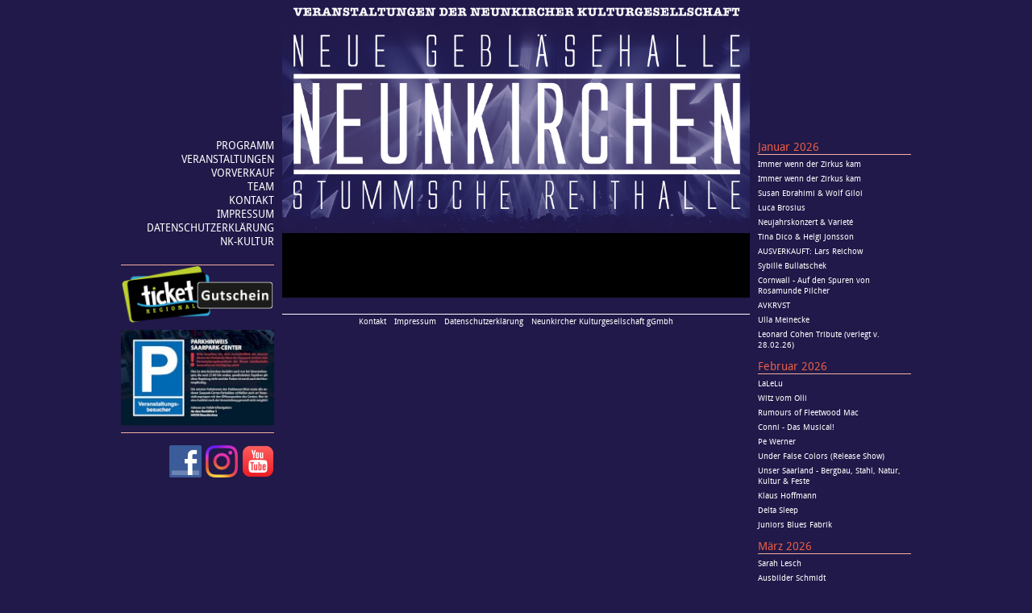

--- FILE ---
content_type: text/html; charset=utf-8
request_url: https://nk-halbzeit.de/event/?event=5650
body_size: 2737
content:
<!DOCTYPE html>
<html lang="de" prefix="og: http://ogp.me/ns#">
<head>
	<meta http-equiv="content-type" content="text/html; charset=utf-8" />
	<meta property="og:type" content="article" /><meta property="og:site_name" content="Veranstaltungsprogramm der Neunkircher Kulturgesellschaft" /><meta property="og:description" content="Veranstaltungsprogramm der Neunkircher Kulturgesellschaft" /><title> - </title><meta property="og:title" content="" /><meta property="og:url" content="https://nk-halbzeit.de/event/?event=5650" /><meta property="og:image" content="" />	<meta name="description" content="" />
	<meta name="apple-itunes-app" content="app-id=544685231">
	
	<link rel="stylesheet" type="text/css" href="/site/templates/stylesheets/screen.css?v=1.2" />
	<link rel="stylesheet" href="/site/templates/lib/nivo-slider/themes/dark/dark.css" type="text/css" media="screen" />
	<link rel="stylesheet" href="/site/templates/lib/nivo-slider/nivo-slider.css" type="text/css" media="screen" />
	<!--[if IE]>
	<link rel="stylesheet" type="text/css" href="/site/templates/stylesheets/ie.css" />
	<![endif]-->	
	<script type="text/javascript" src="/site/templates/js/jquery-1.8.3.min.js"></script>
	<script type="text/javascript" src="/site/templates/js/html5shiv.js"></script>
	<script type="text/javascript" src="/site/templates/js/domscript.js"></script>
	<script type="text/javascript" src="/site/templates/lib/nivo-slider/jquery.nivo.slider.js"></script>

	<link rel="shortcut icon" href="/site/templates/img/favicon.ico" type="image/vnd.microsoft.icon" />

</head>
<body>
<div id="main">
	<div id="leftbar">
				<nav>
			<ul>
				<li><a href='/'>Programm</a></li><li><a href='/termine/'>Veranstaltungen</a></li><li><a href='/tickets/'>Vorverkauf</a></li><li><a href='/team/'>Team</a></li><li><a href='/kontakt/'>Kontakt</a></li><li><a href='/impressum/'>Impressum</a></li><li><a href='/datenschutzerklarung/'>Datenschutzerklärung</a></li>				<li><a href="http://www.neunkircher-kulturgesellschaft.de" target="_blank">nk-kultur</a></li>
			</ul>
		</nav>
		<div id="specials">
			<div class="specials"><a href="http://www.ticket-regional.de/events_info.php?eventID=99375" target="_blank"><img src="/site/assets/files/1024/tr-gutschein.200x0.png"></a><a href="/site/assets/files/1010/parkhinweis.pdf" target="_blank"><img src="/site/assets/files/1010/parkhinweis720.200x0.jpg"></a></div><div class="social"><a href="https://www.facebook.com/pages/Neunkircher-Kulturgesellschaft-Veranstaltungen/199105433436705" target="_blank"><img src="/site/templates/img/facebook.png"></a><a href="https://www.instagram.com/kulturgesellschaft.neunkirchen/" target="_blank"><img src="/site/templates/img/insta.png"></a><a href="https://www.youtube.com/channel/UCq1ChU0-VN8GRWo_jCI3RQw" target="_blank"><img src="/site/templates/img/YT.png"></a></div>		</div>
	</div>
	<div id="mitte">
		<div id="rightbar">
			
			<div class="sidebarevents">
				<ul>
				<li class="monat">Januar 2026</li><li><a href="/event/?event=6964">Immer wenn der Zirkus kam</a></li><li><a href="/event/?event=6965">Immer wenn der Zirkus kam</a></li><li><a href="/event/?event=6886">Susan Ebrahimi & Wolf Giloi</a></li><li><a href="/event/?event=6911">Luca Brosius</a></li><li><a href="/event/?event=7199">Neujahrskonzert & Varieté</a></li><li><a href="/event/?event=6674">Tina Dico & Helgi Jonsson</a></li><li><a href="/event/?event=6455">AUSVERKAUFT: Lars Reichow</a></li><li><a href="/event/?event=6834">Sybille Bullatschek</a></li><li><a href="/event/?event=6994">Cornwall - Auf den Spuren von Rosamunde Pilcher</a></li><li><a href="/event/?event=7074">AVKRVST</a></li><li><a href="/event/?event=6392">Ulla Meinecke</a></li><li><a href="/event/?event=6940">Leonard Cohen Tribute (verlegt v. 28.02.26)</a></li><li class="monat">Februar 2026</li><li><a href="/event/?event=6553">LaLeLu</a></li><li><a href="/event/?event=6586">Witz vom Olli</a></li><li><a href="/event/?event=6487">Rumours of Fleetwood Mac</a></li><li><a href="/event/?event=6474">Conni - Das Musical!</a></li><li><a href="/event/?event=7106">Pe Werner</a></li><li><a href="/event/?event=7145">Under False Colors (Release Show)</a></li><li><a href="/event/?event=7053">Unser Saarland - Bergbau, Stahl, Natur, Kultur & Feste</a></li><li><a href="/event/?event=7039">Klaus Hoffmann</a></li><li><a href="/event/?event=7093">Delta Sleep</a></li><li><a href="/event/?event=7139">Juniors Blues Fabrik</a></li><li class="monat">März 2026</li><li><a href="/event/?event=7024">Sarah Lesch</a></li><li><a href="/event/?event=6642">Ausbilder Schmidt</a></li><li><a href="/event/?event=6866">SWR Big Band & Max Mutzke</a></li><li><a href="/event/?event=7365">Le BLOCK ∙ CCNR: Joga Bonito</a></li><li><a href="/event/?event=6973">Tom Gaebel</a></li><li><a href="/event/?event=7113">LOL - Das Comedy Start-up</a></li><li><a href="/event/?event=6931">Beyond the Music - The Greatest Hits of U2</a></li><li><a href="/event/?event=7185">Hakuna Matata</a></li><li><a href="/event/?event=6947">Die Nacht der Musicals</a></li><li><a href="/event/?event=7163">Lazuli</a></li><li><a href="/event/?event=6539">Die Schöne & das Biest - Das Musical</a></li><li><a href="/event/?event=7000">Kanada & Alaska - Into the Wild</a></li><li><a href="/event/?event=6694">Michael Mittermeier</a></li><li><a href="/event/?event=7283">Geld. Gier. Macht.</a></li><li><a href="/event/?event=7211">Guildo Horn & Die Orthopädischen Strümpfe</a></li><li><a href="/event/?event=6481">Eure Mütter</a></li><li><a href="/event/?event=6742">Quichotte</a></li><li><a href="/event/?event=6301">Urban Priol</a></li><li><a href="/event/?event=7312">Gazpacho</a></li><li class="monat">April 2026</li><li><a href="/event/?event=7032">Drei Meter Feldweg</a></li><li><a href="/event/?event=6411">Mirja Regensburg</a></li><li><a href="/event/?event=6680">ELVIS - Das Musical</a></li><li><a href="/event/?event=6859">Heavysaurus</a></li><li><a href="/event/?event=7299">Martin Feifel & Martin Weinert</a></li><li><a href="/event/?event=7115">Ute Lemper (verlegt auf: 21.04.2026)</a></li><li><a href="/event/?event=7179">Julie Malia & Don Ross</a></li><li><a href="/event/?event=6447">Ramon Chormann</a></li><li><a href="/event/?event=6623">Mnozil Brass</a></li><li class="monat">Mai 2026</li><li><a href="/event/?event=6398">One Night of Dire Straits - Tribute Show</a></li><li><a href="/event/?event=7006">The Devil And The Almighty Blues</a></li><li><a href="/event/?event=7289">Kalter weißer Mann</a></li><li><a href="/event/?event=6405">The Ten Tenors</a></li><li><a href="/event/?event=6892">Mostly Autumn Tour</a></li><li><a href="/event/?event=7151">High Desert Queen</a></li><li><a href="/event/?event=7191">Blackwater Holylight</a></li><li><a href="/event/?event=6748">Stefan Gwildis</a></li><li><a href="/event/?event=7347">Truckfighters</a></li><li><a href="/event/?event=6840">Matze Knop</a></li><li><a href="/event/?event=7018">Naturally 7</a></li><li class="monat">Juni 2026</li><li><a href="/event/?event=7395">Kylesa</a></li><li><a href="/event/?event=7260">BAP</a></li><li class="monat">August 2026</li><li><a href="/event/?event=7353">Beyond The Black (Neunkircher Nächte)</a></li><li><a href="/event/?event=7381">Alice Hoffmann & Bettina Koch</a></li><li class="monat">September 2026</li><li><a href="/event/?event=7359">Anna Depenbusch & Kaiser Quartett</a></li><li><a href="/event/?event=7224">Vanessa Mai (Neunkircher Nächte)</a></li><li><a href="/event/?event=7375">Gysi gegen Guttenberg</a></li><li><a href="/event/?event=7157">Maybebop</a></li><li class="monat">Oktober 2026</li><li><a href="/event/?event=7217">Einar Solberg</a></li><li><a href="/event/?event=7169">Harald Schmidt schwätzt mit Bernd Gnann</a></li><li><a href="/event/?event=6958">BAROCK - The AC/DC Tribute Show</a></li><li><a href="/event/?event=7305">ASP</a></li><li><a href="/event/?event=7086">Pink Martini</a></li><li><a href="/event/?event=7206">Friend n Fellow</a></li><li><a href="/event/?event=7402">Leinen los!</a></li><li><a href="/event/?event=7046">Fischer-Z</a></li><li><a href="/event/?event=7319">Maxim Maurice</a></li><li><a href="/event/?event=6788">Helmut Lotti</a></li><li><a href="/event/?event=6925">FRONTM3N - NOW AND TH3N</a></li><li><a href="/event/?event=7242">Stoppok</a></li><li class="monat">November 2026</li><li><a href="/event/?event=6800">Alte Bekannte</a></li><li><a href="/event/?event=7389">Gloomaar Festival 2026</a></li><li><a href="/event/?event=6262">Stefanie Heinzmann</a></li><li><a href="/event/?event=7334">Mandowar</a></li><li><a href="/event/?event=6610">Christian Chako Habekost</a></li><li><a href="/event/?event=7061">Hendrik Brehmer</a></li><li><a href="/event/?event=7408">Weisse Zeiten</a></li><li><a href="/event/?event=7266">Die Feisten</a></li><li class="monat">Dezember 2026</li><li><a href="/event/?event=7234">COSSU</a></li><li><a href="/event/?event=7340">German Brass</a></li><li><a href="/event/?event=7278">Höhner</a></li><li><a href="/event/?event=7079">Bodo Wartke & Melanie Haupt</a></li><li><a href="/event/?event=6899">The New Generation</a></li><li><a href="/event/?event=7253">Heaven Can Wait</a></li><li class="monat">Februar 2027</li><li><a href="/event/?event=6163">Hagen Rether (Neuer Termin: 21.02.27)</a></li><li class="monat">April 2027</li><li><a href="/event/?event=7325">Michael Hatzius</a></li>				</ul>
			</div>
		</div>
		<div id="content">
			<div id="logo"><a href="/"><img src="/site/templates/img/halbzeitbanner19.png"></a></div>
			
			<div id="page">



<div class="event">


</div>
			</div> <!-- div page -->
			<footer>
		<ul>
			<li><a href="/kontakt/" >Kontakt</a></li><li><a href="/impressum/" >Impressum</a></li><li><a href="/datenschutzerklarung/" >Datenschutzerklärung</a></li><li><a href="http://www.neunkircher-kulturgesellschaft.de" target="_blank">Neunkircher Kulturgesellschaft gGmbh</a></li>		</ul>
	</footer>
		</div> <!-- div content -->

	</div>	<!-- div mitte -->
	<div style="clear:both"></div>

</div> <!-- div main -->
</body>
</html>

--- FILE ---
content_type: text/css
request_url: https://nk-halbzeit.de/site/templates/stylesheets/screen.css?v=1.2
body_size: 3430
content:
/* Welcome to Compass.
 * In this file you should write your main styles. (or centralize your imports)
 * Import this file using the following HTML or equivalent:
 * <link href="/stylesheets/screen.css" media="screen, projection" rel="stylesheet" type="text/css" /> */
/* line 5, ../../../.rbenv/versions/2.2.3/lib/ruby/gems/2.2.0/gems/compass-core-1.0.3/stylesheets/compass/reset/_utilities.scss */
html, body, div, span, applet, object, iframe,
h1, h2, h3, h4, h5, h6, p, blockquote, pre,
a, abbr, acronym, address, big, cite, code,
del, dfn, em, img, ins, kbd, q, s, samp,
small, strike, strong, sub, sup, tt, var,
b, u, i, center,
dl, dt, dd, ol, ul, li,
fieldset, form, label, legend,
table, caption, tbody, tfoot, thead, tr, th, td,
article, aside, canvas, details, embed,
figure, figcaption, footer, header, hgroup,
menu, nav, output, ruby, section, summary,
time, mark, audio, video {
  margin: 0;
  padding: 0;
  border: 0;
  font: inherit;
  font-size: 100%;
  vertical-align: baseline;
}

/* line 22, ../../../.rbenv/versions/2.2.3/lib/ruby/gems/2.2.0/gems/compass-core-1.0.3/stylesheets/compass/reset/_utilities.scss */
html {
  line-height: 1;
}

/* line 24, ../../../.rbenv/versions/2.2.3/lib/ruby/gems/2.2.0/gems/compass-core-1.0.3/stylesheets/compass/reset/_utilities.scss */
ol, ul {
  list-style: none;
}

/* line 26, ../../../.rbenv/versions/2.2.3/lib/ruby/gems/2.2.0/gems/compass-core-1.0.3/stylesheets/compass/reset/_utilities.scss */
table {
  border-collapse: collapse;
  border-spacing: 0;
}

/* line 28, ../../../.rbenv/versions/2.2.3/lib/ruby/gems/2.2.0/gems/compass-core-1.0.3/stylesheets/compass/reset/_utilities.scss */
caption, th, td {
  text-align: left;
  font-weight: normal;
  vertical-align: middle;
}

/* line 30, ../../../.rbenv/versions/2.2.3/lib/ruby/gems/2.2.0/gems/compass-core-1.0.3/stylesheets/compass/reset/_utilities.scss */
q, blockquote {
  quotes: none;
}
/* line 103, ../../../.rbenv/versions/2.2.3/lib/ruby/gems/2.2.0/gems/compass-core-1.0.3/stylesheets/compass/reset/_utilities.scss */
q:before, q:after, blockquote:before, blockquote:after {
  content: "";
  content: none;
}

/* line 32, ../../../.rbenv/versions/2.2.3/lib/ruby/gems/2.2.0/gems/compass-core-1.0.3/stylesheets/compass/reset/_utilities.scss */
a img {
  border: none;
}

/* line 116, ../../../.rbenv/versions/2.2.3/lib/ruby/gems/2.2.0/gems/compass-core-1.0.3/stylesheets/compass/reset/_utilities.scss */
article, aside, details, figcaption, figure, footer, header, hgroup, main, menu, nav, section, summary {
  display: block;
}

/* line 1, ../sass/reset_some_things.scss */
html, body, div, span, applet, object, iframe,
h1, h2, h3, h4, h5, h6, p, blockquote, pre,
a, abbr, acronym, address, big, cite, code,
del, dfn, em, img, ins, kbd, q, s, samp,
small, strike, strong, sub, sup, tt, var,
b, u, i, center,
dl, dt, dd, ol, ul, li,
fieldset, form, label, legend,
table, caption, tbody, tfoot, thead, tr, th, td,
article, aside, canvas, details, embed,
figure, figcaption, footer, header, hgroup,
menu, nav, output, ruby, section, summary,
time, mark, audio, video {
  margin: 0;
  padding: 0;
  border: 0;
  font-size: 100%;
  font: inherit;
}

/* HTML5 display-role reset for shitty browsers */
/* line 21, ../sass/reset_some_things.scss */
article, aside, details, figcaption, figure,
footer, header, hgroup, menu, nav, section {
  display: block;
}

/* line 25, ../sass/reset_some_things.scss */
ol, ul {
  list-style: none;
}

/* line 28, ../sass/reset_some_things.scss */
table {
  border-collapse: collapse;
  border-spacing: 0;
}

/* line 32, ../sass/reset_some_things.scss */
html {
  overflow: -moz-scrollbars-vertical;
  overflow: scroll;
}

@font-face {
  font-family: 'DroidSansRegular';
  src: url("fonts/DroidSans-webfont.eot");
  src: url("fonts/DroidSans-webfont.eot?#iefix") format("embedded-opentype"), url("fonts/DroidSans-webfont.woff") format("woff"), url("fonts/DroidSans-webfont.ttf") format("truetype"), url("fonts/DroidSans-webfont.svg#DroidSansRegular") format("svg");
  font-weight: normal;
  font-style: normal;
}
@font-face {
  font-family: 'DroidSansBold';
  src: url("fonts/DroidSans-Bold-webfont.eot");
  src: url("fonts/DroidSans-Bold-webfont.eot?#iefix") format("embedded-opentype"), url("fonts/DroidSans-Bold-webfont.woff") format("woff"), url("fonts/DroidSans-Bold-webfont.ttf") format("truetype"), url("fonts/DroidSans-Bold-webfont.svg#DroidSansBold") format("svg");
  font-weight: normal;
  font-style: normal;
}
/* $Mixins */
/* apply only on JavaScript enabled browsers */
/* apply only on Internet Explorer 7 and below */
/* apply only on Internet Explorer 6 and below */
/* line 23, ../sass/screen.scss */
* {
  -webkit-box-sizing: border-box;
  -moz-box-sizing: border-box;
  box-sizing: border-box;
}

/* line 27, ../sass/screen.scss */
html {
  height: 100%;
  background-color: #201949;
  background-repeat: no-repeat;
}

/* line 38, ../sass/screen.scss */
body {
  font-family: 'DroidSansRegular';
  height: 100%;
}

/* line 47, ../sass/screen.scss */
#main {
  margin: 0 auto;
  width: 980px;
  margin-bottom: 40px;
}

/* line 53, ../sass/screen.scss */
#leftbar {
  width: 200px;
  float: left;
  position: relative;
  z-index: 10;
  text-align: right;
  padding-right: 10px;
  padding-top: 172px;
}
/* line 62, ../sass/screen.scss */
#leftbar .social {
  margin-top: 15px;
  width: 100%;
  text-align: right;
}
/* line 66, ../sass/screen.scss */
#leftbar .social a {
  text-align: right;
  display: inline-block;
  margin-left: 5px;
}
/* line 71, ../sass/screen.scss */
#leftbar .social img {
  width: 40px;
  height: auto;
  display: block;
}
/* line 77, ../sass/screen.scss */
#leftbar nav {
  text-transform: uppercase;
  font-size: 0.8em;
}
/* line 82, ../sass/screen.scss */
#leftbar nav ul li a {
  color: #fff;
  text-decoration: none;
}
/* line 86, ../sass/screen.scss */
#leftbar nav ul li a.on {
  color: #eb5d47;
}
/* line 89, ../sass/screen.scss */
#leftbar nav ul li a:hover {
  color: #eb5d47;
}

/* line 97, ../sass/screen.scss */
#rightbar {
  width: 200px;
  float: right;
  position: relative;
  padding-top: 172px;
  margin-bottom: 20px;
}
/* line 104, ../sass/screen.scss */
#rightbar .sidebarevents {
  padding-left: 10px;
}
/* line 106, ../sass/screen.scss */
#rightbar .sidebarevents h2 {
  color: #eb5d47;
}
/* line 111, ../sass/screen.scss */
#rightbar .sidebarevents ul li {
  color: #fff;
  font-size: 0.6em;
  margin-bottom: 5px;
}
/* line 115, ../sass/screen.scss */
#rightbar .sidebarevents ul li a {
  color: #fff;
  text-decoration: none;
}
/* line 119, ../sass/screen.scss */
#rightbar .sidebarevents ul li a:hover {
  color: #eb5d47;
}
/* line 123, ../sass/screen.scss */
#rightbar .sidebarevents ul li.monat {
  margin-top: 10px;
  margin-bottom: 5px;
  color: #eb5d47;
  font-size: 0.9em;
  border-bottom: 1px solid #f5aea3;
  width: 100%;
}
/* line 131, ../sass/screen.scss */
#rightbar .sidebarevents ul li.monat:first-child {
  margin-top: 0px;
}
/* line 136, ../sass/screen.scss */
#rightbar .nklogo {
  text-align: center;
}
/* line 138, ../sass/screen.scss */
#rightbar .nklogo a {
  color: #eb5d47;
  text-decoration: none;
}
/* line 144, ../sass/screen.scss */
#rightbar .nklogo a p {
  font-size: 0.6em;
}

/* line 151, ../sass/screen.scss */
#mitte {
  padding-left: 200px;
  position: relative;
  z-index: 0;
}

/* line 158, ../sass/screen.scss */
#content {
  height: 100%;
  padding-right: 200px;
}

/* line 164, ../sass/screen.scss */
#page {
  width: 100%;
  height: 100%;
  background-color: #000;
  color: #fff;
  padding: 30px 30px;
}

/* line 175, ../sass/screen.scss */
#logo img {
  width: 100%;
  display: block;
}

/* line 181, ../sass/screen.scss */
#specials {
  margin-top: 20px;
}
/* line 183, ../sass/screen.scss */
#specials a {
  display: block;
  padding: 0;
  margin: 0;
  margin-bottom: 8px;
}
/* line 188, ../sass/screen.scss */
#specials a img {
  display: block;
  margin: 0;
  padding: 0;
  width: 100%;
}

/* line 198, ../sass/screen.scss */
.home ul {
  margin-top: 20px;
  text-align: center;
}
/* line 201, ../sass/screen.scss */
.home ul li {
  display: inline-block;
  width: 160px;
  height: 170px;
  margin: 0;
  padding: 0;
  padding-bottom: 10px;
  text-align: center;
}
/* line 210, ../sass/screen.scss */
.home ul li a {
  display: block;
  height: 100%;
  width: 100%;
  color: #fff;
  text-decoration: none;
}
/* line 216, ../sass/screen.scss */
.home ul li a .title {
  color: #eb5d47;
  display: block;
  float: left;
  width: 100%;
  font-size: 0.75em;
  padding: 0 2px;
  margin-bottom: 2px;
  width: 100%;
}
/* line 226, ../sass/screen.scss */
.home ul li a .artist {
  padding: 0 2px;
  font-size: 0.7em;
  float: left;
  width: 100%;
}
/* line 232, ../sass/screen.scss */
.home ul li a .datum {
  float: left;
  font-size: 0.8em;
  padding: 0 2px;
  color: #bbb;
  margin-top: 2px;
  margin-bottom: 5px;
  width: 100%;
}
/* line 241, ../sass/screen.scss */
.home ul li a img {
  width: 100%;
  display: block;
}
/* line 252, ../sass/screen.scss */
.home .ticker-holder {
  border-left: 1px solid #f5aea3;
  border-right: 1px solid #f5aea3;
  font-size: 1em;
  color: #fff;
  line-height: 1.3em;
}
/* line 258, ../sass/screen.scss */
.home .ticker-holder .ticker {
  width: 150%;
}
/* line 261, ../sass/screen.scss */
.home .ticker-holder a {
  color: #eb5d47;
  text-decoration: none;
}
/* line 265, ../sass/screen.scss */
.home .ticker-holder a:hover {
  text-decoration: underline;
}

/* line 272, ../sass/screen.scss */
.events a {
  text-decoration: none;
}
/* line 275, ../sass/screen.scss */
.events ul {
  position: relative;
}
/* line 277, ../sass/screen.scss */
.events ul li {
  height: 90px;
  width: 100%;
}
/* line 280, ../sass/screen.scss */
.events ul li a.eventimglink {
  display: block;
  float: left;
  margin-right: 10px;
  z-index: 99;
  position: relative;
  height: 100%;
}
/* line 287, ../sass/screen.scss */
.events ul li a.eventimglink img {
  width: auto;
  height: 83px;
  display: block;
  position: relative;
  overflow: hidden;
}
/* line 296, ../sass/screen.scss */
.events ul li .info {
  padding-top: 1px;
  position: relative;
  overflow: hidden;
  height: 100%;
  z-index: 0;
}
/* line 303, ../sass/screen.scss */
.events ul li .info .info-title {
  font-size: 13px;
  color: #eb5d47;
}
/* line 306, ../sass/screen.scss */
.events ul li .info .info-title a {
  color: #eb5d47;
}
/* line 310, ../sass/screen.scss */
.events ul li .info .info-artist {
  margin-top: 2px;
  font-size: 12px;
  color: #fff;
}
/* line 314, ../sass/screen.scss */
.events ul li .info .info-artist a {
  color: #fff;
}
/* line 318, ../sass/screen.scss */
.events ul li .info .info-datum {
  margin-top: 8px;
  font-size: 12px;
  color: #eb5d47;
}
/* line 323, ../sass/screen.scss */
.events ul li .info .social {
  position: absolute;
  bottom: 0px;
}
/* line 329, ../sass/screen.scss */
.events ul li .datum {
  float: right;
  width: 60px;
  height: 100%;
  background-color: #f5aea3;
  color: #201949;
  text-align: center;
}
/* line 336, ../sass/screen.scss */
.events ul li .datum .tag {
  margin-top: 3px;
  display: block;
  font-size: 32px;
  width: 100%;
  text-align: center;
  line-height: 36px;
}
/* line 344, ../sass/screen.scss */
.events ul li .datum .tagtitle {
  font-size: 11px;
  display: block;
  line-height: 11px;
}
/* line 349, ../sass/screen.scss */
.events ul li .datum .zeit {
  font-size: 18px;
  display: block;
  margin-top: 3px;
  line-height: 20px;
}
/* line 357, ../sass/screen.scss */
.events ul li.monat {
  width: 100%;
  color: #eb5d47;
  border-bottom: 1px solid #f5aea3;
  margin-bottom: 5px;
  margin-top: 50px;
  font-size: 16px;
  padding-bottom: 10px;
  height: auto;
}
/* line 367, ../sass/screen.scss */
.events ul li.monat:first-child {
  margin-top: 0px;
}
/* line 370, ../sass/screen.scss */
.events ul li.event {
  height: 90px;
  margin-bottom: 6px;
  padding-bottom: 6px;
  border-bottom: 1px solid #a7a5a6;
}
/* line 380, ../sass/screen.scss */
.events .default {
  margin-top: 50px;
}

/* line 384, ../sass/screen.scss */
.socialbutton {
  display: inline-block;
  height: 25px;
  width: 25px;
  color: #fff;
  line-height: 25px;
  text-align: center;
  margin-left: 5px;
  font-size: 0.8em;
}
/* line 393, ../sass/screen.scss */
.socialbutton a {
  text-decoration: none;
  color: #fff;
  display: block;
  height: 100%;
  width: 100%;
}

/* line 401, ../sass/screen.scss */
.socialbutton.ticket {
  border: 1px solid #fff;
  width: auto;
  padding: 0 5px;
}

/* line 406, ../sass/screen.scss */
.socialbutton.ticket:hover {
  border: 1px solid #fff;
  background-color: #fff;
}
/* line 409, ../sass/screen.scss */
.socialbutton.ticket:hover a {
  color: #000;
}

/* line 413, ../sass/screen.scss */
.socialbutton:first-child {
  margin-left: 0px;
}

/* line 416, ../sass/screen.scss */
.facebook {
  background-color: #4a659e;
  border: 1px solid #4a659e;
}

/* line 421, ../sass/screen.scss */
.speciallist {
  font-size: 1.2em;
}
/* line 423, ../sass/screen.scss */
.speciallist p {
  margin-bottom: 20px;
}
/* line 426, ../sass/screen.scss */
.speciallist ul {
  border-top: 1px solid #eb5d47;
}
/* line 428, ../sass/screen.scss */
.speciallist ul li {
  border-bottom: 1px solid #a7a5a6;
  margin-bottom: 10px;
  padding-bottom: 10px;
}
/* line 432, ../sass/screen.scss */
.speciallist ul li img {
  width: 100%;
  height: auto;
  display: block;
}

/* line 441, ../sass/screen.scss */
.default {
  margin-bottom: 40px;
}
/* line 443, ../sass/screen.scss */
.default h2 {
  color: #eb5d47;
  margin-bottom: 20px;
  font-size: 1.1em;
  text-align: center;
}
/* line 449, ../sass/screen.scss */
.default h3 {
  color: #eb5d47;
  margin-bottom: 10px;
  margin-top: 30px;
  font-size: 0.9em;
}
/* line 455, ../sass/screen.scss */
.default p {
  margin-bottom: 10px;
  font-size: 0.8em;
  line-height: 1.8em;
}
/* line 460, ../sass/screen.scss */
.default a {
  color: #eb5d47;
  text-decoration: none;
}
/* line 464, ../sass/screen.scss */
.default a:hover {
  text-decoration: underline;
}

.default img {
  width: 100%;
}

/* line 472, ../sass/screen.scss */
.event {
  padding-bottom: 20px;
  /* line 459, ../sass/screen.scss */
}
/* line 474, ../sass/screen.scss */
.event img {
  width: 100%;
}
/* line 477, ../sass/screen.scss */
.event h3 {
  color: #eb5d47;
  font-size: 1.2em;
  margin-bottom: 5px;
}
/* line 483, ../sass/screen.scss */
.event a {
  color: #fff;
  text-decoration: none;
}
/* line 487, ../sass/screen.scss */
.event .event-infos {
  border-top: 1px solid #f5aea3;
  color: #eb5d47;
  padding-top: 10px;
}
/* line 491, ../sass/screen.scss */
.event .event-infos .event-artist {
  font-size: 0.8em;
  color: #fff;
}
/* line 496, ../sass/screen.scss */
.event .event-infos .event-title {
  margin-top: 2px;
  font-size: 1.2em;
}
/* line 500, ../sass/screen.scss */
.event .event-infos .event-location {
  margin-top: 5px;
  color: #fff;
}
/* line 503, ../sass/screen.scss */
.event .event-infos .event-location a {
  color: #eb5d47;
  text-decoration: none;
}
/* line 507, ../sass/screen.scss */
.event .event-infos .event-location a:hover {
  text-decoration: underline;
}
/* line 512, ../sass/screen.scss */
.event .event-description {
  margin-top: 20px;
}
/* line 514, ../sass/screen.scss */
.event .event-description img {
  width: auto;
  max-width: 100%;
  max-height: 100px;
  height: auto;
}
/* line 520, ../sass/screen.scss */
.event .event-description a {
  color: #eb5d47;
}
/* line 523, ../sass/screen.scss */
.event .event-description strong {
  font-weight: bold;
}
/* line 527, ../sass/screen.scss */
.event .event-description ul {
  list-style: disc outside none;
  padding-left: 20px;
}
/* line 530, ../sass/screen.scss */
.event .event-description ul li {
  font-size: 0.8em;
  line-height: 1.8em;
}
/* line 536, ../sass/screen.scss */
.event .event-description ol {
  list-style: decimal outside none;
  padding-left: 20px;
}
/* line 539, ../sass/screen.scss */
.event .event-description ol li {
  font-size: 0.8em;
  line-height: 1.8em;
}
/* line 545, ../sass/screen.scss */
.event .event-tickets {
  margin-top: 50px;
}
/* line 547, ../sass/screen.scss */
.event .event-tickets .event-ticket {
  margin-top: 20px;
  font-size: 0.9em;
}
/* line 551, ../sass/screen.scss */
.event .event-tickets .button {
  margin-top: 10px;
  padding: 5px;
  line-height: 30px;
  margin-right: 10px;
}
/* line 557, ../sass/screen.scss */
.event .event-tickets span {
  font-size: 0.8em;
}
/* line 560, ../sass/screen.scss */
.event .event-tickets ul {
  margin-bottom: 40px;
}
/* line 563, ../sass/screen.scss */
.event .event-tickets .ticket-info {
  margin-top: 10px;
}
/* line 566, ../sass/screen.scss */
.event .event-tickets .facebook {
  margin-left: 0;
  margin-top: 16px;
  margin-bottom: 20px;
  height: 30px;
  width: 30px;
  line-height: 30px;
  font-size: 1.2em;
}
/* line 577, ../sass/screen.scss */
.event .dates li.event {
  display: inline-block;
  width: auto;
  margin-right: 10px;
}
/* line 582, ../sass/screen.scss */
.event .dates li.event:last-child {
  margin-right: 0;
}

/* line 589, ../sass/screen.scss */
.special img {
  width: 100%;
}
/* line 592, ../sass/screen.scss */
.special img.sponsoren {
  margin-top: 10px;
  width: auto;
  margin-right: 10px;
}
/* line 597, ../sass/screen.scss */
.special .special-infos {
  border-top: 1px solid #eb5d47;
  color: #eb5d47;
  padding-top: 10px;
}
/* line 601, ../sass/screen.scss */
.special .special-infos .special-artist {
  font-size: 0.8em;
  color: #fff;
}
/* line 606, ../sass/screen.scss */
.special .special-infos .special-title {
  margin-top: 2px;
  font-size: 1.2em;
}
/* line 610, ../sass/screen.scss */
.special .special-infos .special-preis {
  margin-top: 5px;
  color: #fff;
}
/* line 613, ../sass/screen.scss */
.special .special-infos .special-preis span {
  color: #eb5d47;
  text-decoration: none;
}
/* line 617, ../sass/screen.scss */
.special .special-infos .special-preis a:hover {
  text-decoration: underline;
}
/* line 622, ../sass/screen.scss */
.special .event-ticket {
  float: right;
  margin-top: 8px;
}
/* line 626, ../sass/screen.scss */
.special .events {
  margin-top: 30px;
}
/* line 628, ../sass/screen.scss */
.special .events ul {
  margin-bottom: 20px;
}
/* line 630, ../sass/screen.scss */
.special .events ul li.monat {
  margin-top: 20px;
}

/* line 637, ../sass/screen.scss */
a.button {
  padding: 5px;
  line-height: 40px;
  border: 1px solid #eb5d47;
  font-size: 1.2em;
  text-decoration: none;
  color: #fff;
}

/* line 645, ../sass/screen.scss */
a.button:hover {
  background-color: #eb5d47;
  color: #000;
  text-decoration: none;
}

/* line 650, ../sass/screen.scss */
.slider-wrapper {
  width: 100%;
  margin: 0 auto;
  position: relative;
  background-color: #000 !important;
  padding-top: 0 !important;
  padding-left: 0 !important;
  padding-right: 0 !important;
}

/* line 659, ../sass/screen.scss */
footer {
  margin-top: 20px;
  margin-bottom: 20px;
  border-top: 1px solid #fff;
  padding-top: 2px;
  text-align: center;
  color: #fff;
  font-size: 0.6em;
}
/* line 668, ../sass/screen.scss */
footer ul li {
  display: inline-block;
  padding: 0 5px;
}
/* line 671, ../sass/screen.scss */
footer ul li a {
  color: #fff;
  text-decoration: none;
}
/* line 675, ../sass/screen.scss */
footer ul li a:hover {
  color: #eb5d47;
}

/* line 681, ../sass/screen.scss */
.kontakt {
  margin-bottom: 40px;
}
/* line 683, ../sass/screen.scss */
.kontakt form {
  margin-top: 40px;
}
/* line 685, ../sass/screen.scss */
.kontakt form input {
  width: 50%;
  border: 1px solid #eb5d47;
  padding: 5px 2px;
}
/* line 690, ../sass/screen.scss */
.kontakt form input:focus {
  outline: none;
  border-color: #eb5d47;
  box-shadow: 0 0 10px #eb5d47;
}
/* line 695, ../sass/screen.scss */
.kontakt form textarea {
  width: 100%;
  border: 1px solid #eb5d47;
  padding: 5px 2px;
  height: 200px;
}
/* line 701, ../sass/screen.scss */
.kontakt form textarea:focus {
  outline: none;
  border-color: #eb5d47;
  box-shadow: 0 0 10px #eb5d47;
}
/* line 706, ../sass/screen.scss */
.kontakt form input[type="submit"] {
  background-color: #000;
  color: #eb5d47;
  font-size: 1em;
}
/* line 711, ../sass/screen.scss */
.kontakt form input[type="submit"]:hover {
  background-color: #eb5d47;
  color: #000;
}

/* line 718, ../sass/screen.scss */
.specials {
  border-bottom: 1px solid #f5aea3;
  border-top: 1px solid #f5aea3;
}

/* line 722, ../sass/screen.scss */
.default iframe {
  width: 100% !important;
  height: 320px !important;
}

/* line 727, ../sass/screen.scss */
.feature-events {
  margin-top: 20px;
  border-top: 1px solid #f5aea3;
  border-bottom: 1px solid #f5aea3;
  margin-bottom: 30px;
}
/* line 732, ../sass/screen.scss */
.feature-events img {
  width: 100%;
  height: auto;
  display: block;
}
/* line 737, ../sass/screen.scss */
.feature-events a {
  color: #fff;
  text-decoration: none;
  display: block;
}
/* line 743, ../sass/screen.scss */
.feature-events .feature-events-slider-info {
  width: 100%;
  padding: 0 30px;
  background-color: rgba(0, 0, 0, 0.8);
  position: absolute;
  bottom: 0;
  padding-bottom: 10px;
}
/* line 751, ../sass/screen.scss */
.feature-events .feature-events-slider-info .feature-events-slider-title {
  color: #eb5d47;
  font-size: 1.4em;
  position: relative;
  display: block;
  line-height: 40px;
}
/* line 758, ../sass/screen.scss */
.feature-events .feature-events-slider-info .feature-events-slider-date {
  position: relative;
  display: block;
  line-height: 18px;
}

.default img.full-width {
  height: auto !important;
  max-width: 100%;
}

.home-special {
  text-align: center;
  margin-bottom: 30px;
  padding-bottom: 20px;
  border-bottom: 0;
}

.home-special td {
  text-align: center;
  width: 50%;
}

.home-special p, .home-special img {
  margin-bottom: 20px;
}

.home-special a {
  color: #eb5d47;
}

.highlight-text {
  color: #eb5d47;
}


--- FILE ---
content_type: application/javascript
request_url: https://nk-halbzeit.de/site/templates/js/domscript.js
body_size: 262
content:
jQuery(document).ready(function($){
	$('#slider').nivoSlider({
    effect: 'fade',                 // Specify sets like: 'fold,fade,sliceDown'
    animSpeed: 800,                 // Slide transition speed
    pauseTime: 6000,                 // How long each slide will show
});
	// Do jQuery or Zepto magic here
	var ticker_holder = $('.ticker-holder').get(0);
	var ticker_text = $('.ticker').get(0);
	if (ticker_text) {
		var ticker_pos = ticker_text.parentNode.offsetWidth;
	}
	

	var ticker_data = $(ticker_holder).html();
	$(ticker_text).parent().html('<marquee scrollamount="2" scrolldelay="10">' + ticker_data + '</marquee>');

	$('#sub-nav').hover
	(
		function() { $('marquee', this).get(0).stop();  },
		function() { $('marquee', this).get(0).start(); }
	);

});

--- FILE ---
content_type: application/javascript
request_url: https://nk-halbzeit.de/site/templates/js/html5shiv.js
body_size: 1546
content:
/*! HTML5 Shiv pre3.5 | @afarkas @jdalton @jon_neal @rem | MIT/GPL2 Licensed
  Uncompressed source: https://github.com/aFarkas/html5shiv  */
(function(a,b){function h(a,b){var c=a.createElement("p"),d=a.getElementsByTagName("head")[0]||a.documentElement;return c.innerHTML="x<style>"+b+"</style>",d.insertBefore(c.lastChild,d.firstChild)}function i(){var a=l.elements;return typeof a=="string"?a.split(" "):a}function j(a){var b={},c=a.createElement,f=a.createDocumentFragment,g=f();a.createElement=function(a){l.shivMethods||c(a);var f;return b[a]?f=b[a].cloneNode():e.test(a)?f=(b[a]=c(a)).cloneNode():f=c(a),f.canHaveChildren&&!d.test(a)?g.appendChild(f):f},a.createDocumentFragment=Function("h,f","return function(){var n=f.cloneNode(),c=n.createElement;h.shivMethods&&("+i().join().replace(/\w+/g,function(a){return b[a]=c(a),g.createElement(a),'c("'+a+'")'})+");return n}")(l,g)}function k(a){var b;return a.documentShived?a:(l.shivCSS&&!f&&(b=!!h(a,"article,aside,details,figcaption,figure,footer,header,hgroup,nav,section{display:block}audio{display:none}canvas,video{display:inline-block;*display:inline;*zoom:1}[hidden]{display:none}audio[controls]{display:inline-block;*display:inline;*zoom:1}mark{background:#FF0;color:#000}")),g||(b=!j(a)),b&&(a.documentShived=b),a)}function p(a){var b,c=a.getElementsByTagName("*"),d=c.length,e=RegExp("^(?:"+i().join("|")+")$","i"),f=[];while(d--)b=c[d],e.test(b.nodeName)&&f.push(b.applyElement(q(b)));return f}function q(a){var b,c=a.attributes,d=c.length,e=a.ownerDocument.createElement(n+":"+a.nodeName);while(d--)b=c[d],b.specified&&e.setAttribute(b.nodeName,b.nodeValue);return e.style.cssText=a.style.cssText,e}function r(a){var b,c=a.split("{"),d=c.length,e=RegExp("(^|[\\s,>+~])("+i().join("|")+")(?=[[\\s,>+~#.:]|$)","gi"),f="$1"+n+"\\:$2";while(d--)b=c[d]=c[d].split("}"),b[b.length-1]=b[b.length-1].replace(e,f),c[d]=b.join("}");return c.join("{")}function s(a){var b=a.length;while(b--)a[b].removeNode()}function t(a){var b,c,d=a.namespaces,e=a.parentWindow;return!o||a.printShived?a:(typeof d[n]=="undefined"&&d.add(n),e.attachEvent("onbeforeprint",function(){var d,e,f,g=a.styleSheets,i=[],j=g.length,k=Array(j);while(j--)k[j]=g[j];while(f=k.pop())if(!f.disabled&&m.test(f.media)){for(d=f.imports,j=0,e=d.length;j<e;j++)k.push(d[j]);try{i.push(f.cssText)}catch(l){}}i=r(i.reverse().join("")),c=p(a),b=h(a,i)}),e.attachEvent("onafterprint",function(){s(c),b.removeNode(!0)}),a.printShived=!0,a)}var c=a.html5||{},d=/^<|^(?:button|form|map|select|textarea|object|iframe)$/i,e=/^<|^(?:a|b|button|code|div|fieldset|form|h1|h2|h3|h4|h5|h6|i|iframe|img|input|label|li|link|ol|option|p|param|q|script|select|span|strong|style|table|tbody|td|textarea|tfoot|th|thead|tr|ul)$/i,f,g;(function(){var c=b.createElement("a");c.innerHTML="<xyz></xyz>",f="hidden"in c,f&&typeof injectElementWithStyles=="function"&&injectElementWithStyles("#modernizr{}",function(b){b.hidden=!0,f=(a.getComputedStyle?getComputedStyle(b,null):b.currentStyle).display=="none"}),g=c.childNodes.length==1||function(){try{b.createElement("a")}catch(a){return!0}var c=b.createDocumentFragment();return typeof c.cloneNode=="undefined"||typeof c.createDocumentFragment=="undefined"||typeof c.createElement=="undefined"}()})();var l={elements:c.elements||"abbr article aside audio bdi canvas data datalist details figcaption figure footer header hgroup mark meter nav output progress section summary time video",shivCSS:c.shivCSS!==!1,shivMethods:c.shivMethods!==!1,type:"default",shivDocument:k};a.html5=l,k(b);var m=/^$|\b(?:all|print)\b/,n="html5shiv",o=!g&&function(){var c=b.documentElement;return typeof b.namespaces!="undefined"&&typeof b.parentWindow!="undefined"&&typeof c.applyElement!="undefined"&&typeof c.removeNode!="undefined"&&typeof a.attachEvent!="undefined"}();l.type+=" print",l.shivPrint=t,t(b)})(this,document)